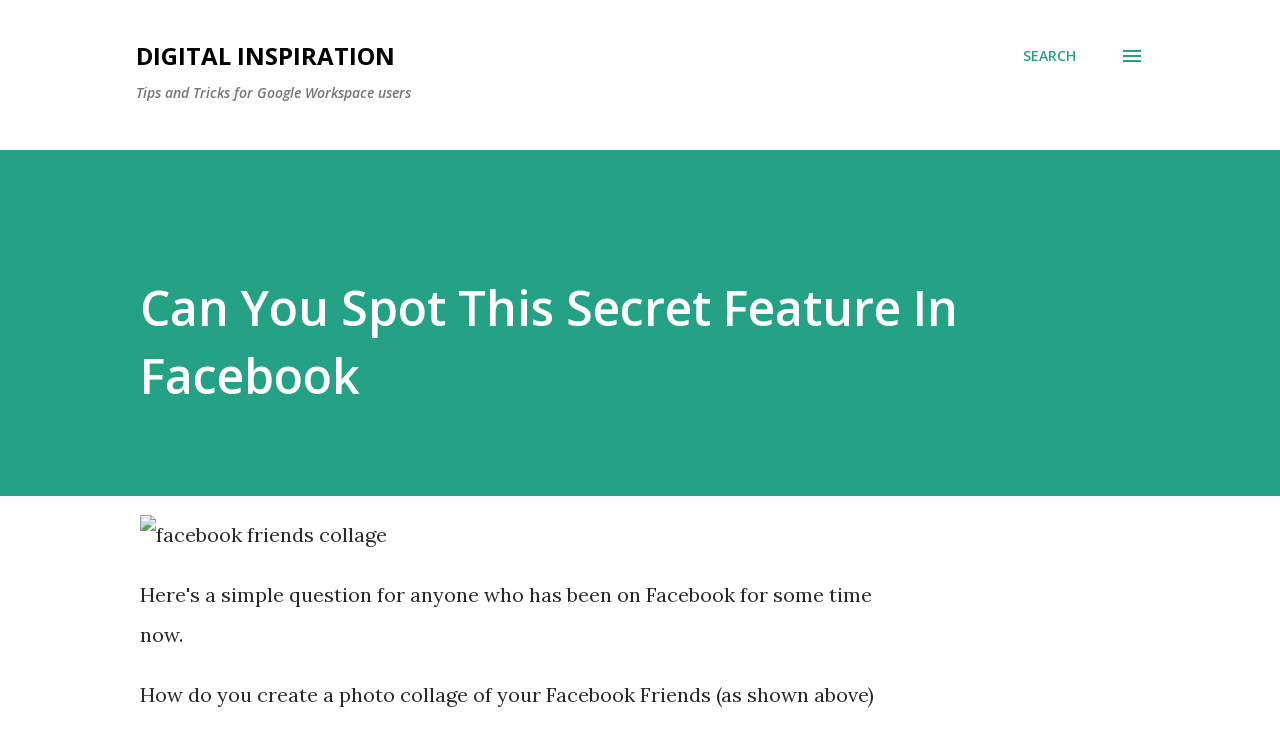

--- FILE ---
content_type: text/html; charset=utf-8
request_url: https://www.google.com/recaptcha/api2/aframe
body_size: 267
content:
<!DOCTYPE HTML><html><head><meta http-equiv="content-type" content="text/html; charset=UTF-8"></head><body><script nonce="rCx7wFlAwKAeIC9lmhfxRA">/** Anti-fraud and anti-abuse applications only. See google.com/recaptcha */ try{var clients={'sodar':'https://pagead2.googlesyndication.com/pagead/sodar?'};window.addEventListener("message",function(a){try{if(a.source===window.parent){var b=JSON.parse(a.data);var c=clients[b['id']];if(c){var d=document.createElement('img');d.src=c+b['params']+'&rc='+(localStorage.getItem("rc::a")?sessionStorage.getItem("rc::b"):"");window.document.body.appendChild(d);sessionStorage.setItem("rc::e",parseInt(sessionStorage.getItem("rc::e")||0)+1);localStorage.setItem("rc::h",'1769554627823');}}}catch(b){}});window.parent.postMessage("_grecaptcha_ready", "*");}catch(b){}</script></body></html>

--- FILE ---
content_type: text/javascript; charset=UTF-8
request_url: https://labnol.blogspot.com/2007/10/can-you-spot-this-secret-feature-in.html?action=getFeed&widgetId=Feed1&widgetType=Feed&responseType=js&xssi_token=AOuZoY4ulZ_4vp-r6PCHA0cPrpV7Z0HhbQ%3A1769554626112
body_size: 242
content:
try {
_WidgetManager._HandleControllerResult('Feed1', 'getFeed',{'status': 'ok', 'feed': {'entries': [{'title': 'How to Check for Email Replies in Gmail', 'link': 'https://www.labnol.org/detect-gmail-replies-251209', 'publishedDate': '2025-12-08T10:30:00.000-08:00', 'author': ''}, {'title': 'How to Easily Find Receipts and Invoices in Gmail', 'link': 'https://www.labnol.org/find-receipts-invoices-purchases-in-gmail-251119', 'publishedDate': '2025-11-18T10:30:00.000-08:00', 'author': ''}, {'title': 'Secret Gmail Hack to Find All Bulk Emails in your Inbox', 'link': 'https://www.labnol.org/gmail-unsubscribe-search-operator-250728', 'publishedDate': '2025-07-27T11:30:00.000-07:00', 'author': ''}, {'title': 'How to Find Large Files in your Google Drive', 'link': 'https://www.labnol.org/internet/google-drive-sort-files-by-size/28745', 'publishedDate': '2024-10-13T11:30:00.000-07:00', 'author': ''}, {'title': 'How to Unsubscribe from Mailing Lists and Newsletters in Gmail', 'link': 'https://www.labnol.org/internet/gmail-unsubscribe/28806', 'publishedDate': '2025-07-15T11:30:00.000-07:00', 'author': ''}], 'title': 'Digital Inspiration'}});
} catch (e) {
  if (typeof log != 'undefined') {
    log('HandleControllerResult failed: ' + e);
  }
}
